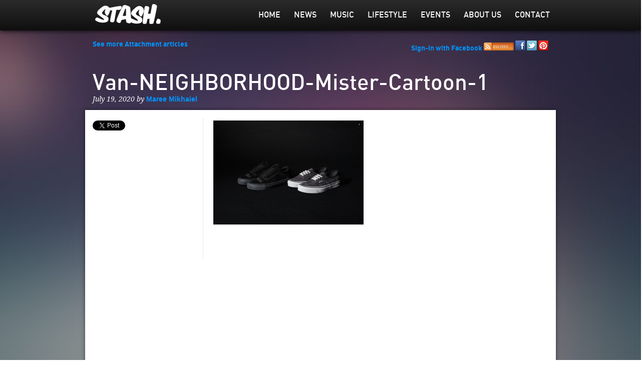

--- FILE ---
content_type: text/html; charset=utf-8
request_url: https://accounts.google.com/o/oauth2/postmessageRelay?parent=https%3A%2F%2Fwww.stasheverything.com&jsh=m%3B%2F_%2Fscs%2Fabc-static%2F_%2Fjs%2Fk%3Dgapi.lb.en.2kN9-TZiXrM.O%2Fd%3D1%2Frs%3DAHpOoo_B4hu0FeWRuWHfxnZ3V0WubwN7Qw%2Fm%3D__features__
body_size: 163
content:
<!DOCTYPE html><html><head><title></title><meta http-equiv="content-type" content="text/html; charset=utf-8"><meta http-equiv="X-UA-Compatible" content="IE=edge"><meta name="viewport" content="width=device-width, initial-scale=1, minimum-scale=1, maximum-scale=1, user-scalable=0"><script src='https://ssl.gstatic.com/accounts/o/2580342461-postmessagerelay.js' nonce="z4TVU-9l4RMFH4NFGoWsLA"></script></head><body><script type="text/javascript" src="https://apis.google.com/js/rpc:shindig_random.js?onload=init" nonce="z4TVU-9l4RMFH4NFGoWsLA"></script></body></html>

--- FILE ---
content_type: text/html; charset=utf-8
request_url: https://www.google.com/recaptcha/api2/aframe
body_size: 248
content:
<!DOCTYPE HTML><html><head><meta http-equiv="content-type" content="text/html; charset=UTF-8"></head><body><script nonce="oO6_JFuiKTn0aV0618kGOA">/** Anti-fraud and anti-abuse applications only. See google.com/recaptcha */ try{var clients={'sodar':'https://pagead2.googlesyndication.com/pagead/sodar?'};window.addEventListener("message",function(a){try{if(a.source===window.parent){var b=JSON.parse(a.data);var c=clients[b['id']];if(c){var d=document.createElement('img');d.src=c+b['params']+'&rc='+(localStorage.getItem("rc::a")?sessionStorage.getItem("rc::b"):"");window.document.body.appendChild(d);sessionStorage.setItem("rc::e",parseInt(sessionStorage.getItem("rc::e")||0)+1);localStorage.setItem("rc::h",'1769167296161');}}}catch(b){}});window.parent.postMessage("_grecaptcha_ready", "*");}catch(b){}</script></body></html>